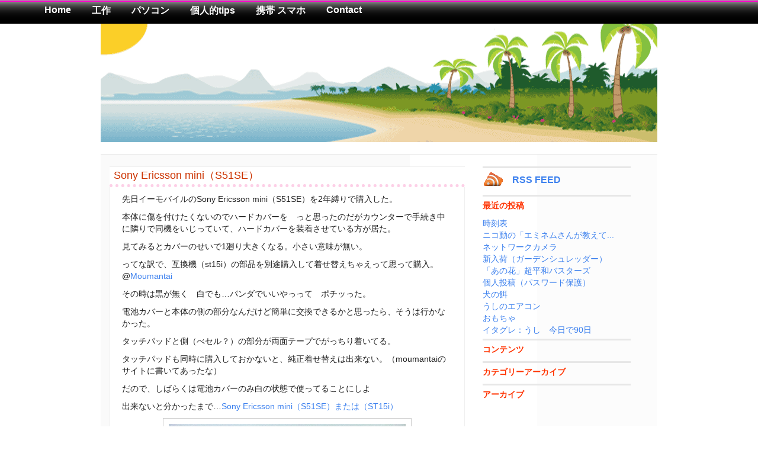

--- FILE ---
content_type: text/html; charset=UTF-8
request_url: https://after21.com/category/akiba/
body_size: 10090
content:
<!DOCTYPE html PUBLIC "-//W3C//DTD XHTML 1.0 Transitional//EN" "http://www.w3.org/TR/xhtml1/DTD/xhtml1-transitional.dtd">
<html xmlns="http://www.w3.org/1999/xhtml">
<head profile="http://gmpg.org/xfn/11">
<meta http-equiv="Content-Type" content="text/html; charset=UTF-8" />
<meta name="google-site-verification" content="NyCD_RCGw_tAzBProMF9dDXBpPcBLq-srLN0g_oi0qE" />
<meta name="distribution" content="global" />
<meta name="robots" content="follow, all" />
<meta name="language" content="en, sv" />

<title>  秋葉原 : after21.com</title>
<meta name="generator" content="WordPress 3.7.41" />
<!-- 編集不可 

<link rel="Shortcut Icon" href="http://after21.com/wp-content/themes/nitrous/images/favicon.ico" type="image/x-icon" />-->
<link rel="alternate" type="application/rss+xml" title="RSS 2.0" href="https://after21.com/feed/" />
<link rel="alternate" type="text/xml" title="RSS .92" href="https://after21.com/feed/rss/" />
<link rel="alternate" type="application/atom+xml" title="Atom 0.3" href="https://after21.com/feed/atom/" />
<link rel="pingback" href="https://after21.com/xmlrpc.php" />
	<link rel='archives' title='2013年12月' href='https://after21.com/date/2013/12/' />
	<link rel='archives' title='2013年6月' href='https://after21.com/date/2013/06/' />
	<link rel='archives' title='2012年8月' href='https://after21.com/date/2012/08/' />
	<link rel='archives' title='2012年7月' href='https://after21.com/date/2012/07/' />
	<link rel='archives' title='2012年5月' href='https://after21.com/date/2012/05/' />
	<link rel='archives' title='2012年4月' href='https://after21.com/date/2012/04/' />
	<link rel='archives' title='2011年12月' href='https://after21.com/date/2011/12/' />
	<link rel='archives' title='2011年11月' href='https://after21.com/date/2011/11/' />
	<link rel='archives' title='2011年10月' href='https://after21.com/date/2011/10/' />
	<link rel='archives' title='2011年1月' href='https://after21.com/date/2011/01/' />
	<link rel='archives' title='2010年11月' href='https://after21.com/date/2010/11/' />
	<link rel='archives' title='2010年5月' href='https://after21.com/date/2010/05/' />
	<link rel='archives' title='2010年4月' href='https://after21.com/date/2010/04/' />
	<link rel='archives' title='2010年3月' href='https://after21.com/date/2010/03/' />
	<link rel='archives' title='2010年2月' href='https://after21.com/date/2010/02/' />
	<link rel='archives' title='2010年1月' href='https://after21.com/date/2010/01/' />
	<link rel='archives' title='2009年12月' href='https://after21.com/date/2009/12/' />
	<link rel='archives' title='2009年5月' href='https://after21.com/date/2009/05/' />
	<link rel='archives' title='2009年2月' href='https://after21.com/date/2009/02/' />
<link rel="alternate" type="application/rss+xml" title="after21.com &raquo; 秋葉原 カテゴリーのフィード" href="https://after21.com/category/akiba/feed/" />
<link rel='stylesheet' id='tweetable-frontend-css'  href='http://after21.com/wp-content/plugins/tweetable/main_css.css?ver=3.7.41' type='text/css' media='all' />
<link rel='stylesheet' id='contact-form-7-css'  href='https://after21.com/wp-content/plugins/contact-form-7/includes/css/styles.css?ver=3.2' type='text/css' media='all' />
<script type='text/javascript' src='https://after21.com/wp-includes/js/jquery/jquery.js?ver=1.10.2'></script>
<script type='text/javascript' src='https://after21.com/wp-includes/js/jquery/jquery-migrate.min.js?ver=1.2.1'></script>
<script type='text/javascript' src='//ajax.googleapis.com/ajax/libs/prototype/1.7.1.0/prototype.js?ver=1.7.1'></script>
<script type='text/javascript' src='//ajax.googleapis.com/ajax/libs/scriptaculous/1.9.0/scriptaculous.js?ver=1.9.0'></script>
<script type='text/javascript' src='//ajax.googleapis.com/ajax/libs/scriptaculous/1.9.0/effects.js?ver=1.9.0'></script>
<link rel="EditURI" type="application/rsd+xml" title="RSD" href="https://after21.com/xmlrpc.php?rsd" />
<link rel="wlwmanifest" type="application/wlwmanifest+xml" href="https://after21.com/wp-includes/wlwmanifest.xml" /> 
<meta name="generator" content="WordPress 3.7.41" />

<!-- Start Of Script Generated By WP-PageNavi 2.20 -->
<link rel="stylesheet" href="http://after21.com/wp-content/plugins/pagenavi/pagenavi-css.css" type="text/css" media="screen" />
<!-- End Of Script Generated By WP-PageNavi 2.20 -->

 		<!-- by Twitter Follow Me Box v1.1 -->
 		<script type="text/javascript">
 			//<![CDATA[
  			jQuery(document).ready(function(){
    			jQuery("body").append("<div id=\"tfmBox\"></div>");
    			jQuery("#tfmBox").css({'position' : 'fixed', 'top' : '300px', 'width' : '30px', 'height' : '119px', 'z-index' : '1000', 'cursor' : 'pointer', 'background' : '#ff00ff url(http://after21.com/wp-content/plugins/twitter-follow-me-box/follow-me.png) no-repeat scroll left top', 'right' : '0'});
    			jQuery("#tfmBox").click(function () { 
			      window.open('http://twitter.com/_koo_/');
    			});
    		});
    		//]]>
  		</script>
		<!-- /by Twitter Follow Me Box -->
 	<script type="text/javascript" src="http://after21.com/wp-content/plugins/wp-dtree-30/dtree.php?witheff=1&amp;eff=blind&amp;effdur=0.2"></script>
<link rel="stylesheet" href="http://after21.com/wp-content/plugins/wp-dtree-30/style.php?fontsize=14&amp;fontf=meiryo%2CVerdana%2C+Geneva%2C+Arial%2C+Helvetica%2C+sans-serif&amp;sfontdecor=underline&amp;mfontcolor=000000&amp;lfontcolor=06c&amp;lfontdecor=underline&amp;hfontcolor=CCCCCC&amp;hfontdecor=underline&amp;rssgfx=http%3A%2F%2Fafter21.com%2Fwp-content%2Fplugins%2Fwp-dtree-30%2Fdtree-img%2Ffeed-icon.png&amp;rssgfxh=http%3A%2F%2Fafter21.com%2Fwp-content%2Fplugins%2Fwp-dtree-30%2Fdtree-img%2Ffeed-icon_h.png" type="text/css" media="screen" /><style type="text/css" media="screen"><!-- @import url( https://after21.com/wp-content/themes/2/style.css ); --></style>

<script type="text/javascript"><!--//--><![CDATA[//><!--
sfHover = function() {
	if (!document.getElementsByTagName) return false;
	var sfEls = document.getElementById("nav").getElementsByTagName("li");

	for (var i=0; i<sfEls.length; i++) {
		sfEls[i].onmouseover=function() {
			this.className+=" sfhover";
		}
		sfEls[i].onmouseout=function() {
			this.className=this.className.replace(new RegExp(" sfhover\\b"), "");
		}
	}
}
if (window.attachEvent) window.attachEvent("onload", sfHover);
//--><!]]></script>

</head>

<body>
<div id="navbar">
	<ul id="nav">
		<li><a href="http://after21.com">Home</a></li>
		<li class="page_item page-item-155 page_item_has_children"><a href="https://after21.com/diy/">工作</a>
<ul class='children'>
	<li class="page_item page-item-70 page_item_has_children"><a href="https://after21.com/diy/coming-soon/">SX3分解</a></li>
</ul>
</li>
<li class="page_item page-item-251 page_item_has_children"><a href="https://after21.com/pc/">パソコン</a>
<ul class='children'>
	<li class="page_item page-item-267 page_item_has_children"><a href="https://after21.com/pc/hdd/">レッツノート R7 HDD換装</a></li>
</ul>
</li>
<li class="page_item page-item-317 page_item_has_children"><a href="https://after21.com/tips/">個人的tips</a>
<ul class='children'>
	<li class="page_item page-item-318"><a href="https://after21.com/tips/usbboot/">USBメモリーからbootしてMemtest86+を走らせる</a></li>
</ul>
</li>
<li class="page_item page-item-420 page_item_has_children"><a href="https://after21.com/mobilephone/">携帯 スマホ</a>
<ul class='children'>
	<li class="page_item page-item-424"><a href="https://after21.com/mobilephone/bunkai/">Sony Ericsson mini（S51SE）または（ST15i）</a></li>
	<li class="page_item page-item-570"><a href="https://after21.com/mobilephone/sakujo/">連絡先一括削除</a></li>
</ul>
</li>
<li class="page_item page-item-182"><a href="https://after21.com/contactus/">Contact</a></li>
		<!--<li><a href="https://after21.com/feed/">RSS</a></li>-->
	</ul>
</div>
<div id="header">

	<div class="headerright">
		<h1><a href="http://after21.com/">after21.com</a><br /></h1>
	</div>

</div>



<div id="wrap">
<div id="content">

	<div id="contentleft">
	
				
<h1 class="post-title"><a href="https://after21.com/akiba/452/" rel="bookmark">Sony Ericsson mini（S51SE）</a></h1>
		<div id="post-452" class="post-452 post type-post status-publish format-standard hentry category-pc category-akiba post">
		

		<div class="entry-content"><p>先日イーモバイルのSony Ericsson mini（S51SE）を2年縛りで購入した。</p>
<p>本体に傷を付けたくないのでハードカバーを　っと思ったのだがカウンターで手続き中に隣りで同機をいじっていて、ハードカバーを装着させている方が居た。</p>
<p>見てみるとカバーのせいで1廻り大きくなる。小さい意味が無い。</p>
<p>ってな訳で、互換機（st15i）の部品を別途購入して着せ替えちゃえって思って購入。@<a onclick="javascript:pageTracker._trackPageview('/outgoing/moumantai.biz/');"  href="http://moumantai.biz/" target="_blank">Moumantai</a></p>
<p>その時は黒が無く　白でも&#8230;パンダでいいやっって　ポチッった。</p>
<p>電池カバーと本体の側の部分なんだけど簡単に交換できるかと思ったら、そうは行かなかった。</p>
<p>タッチパッドと側（べセル？）の部分が両面テープでがっちり着いてる。</p>
<p>タッチパッドも同時に購入しておかないと、純正着せ替えは出来ない。（moumantaiのサイトに書いてあったな）</p>
<p>だので、しばらくは電池カバーのみ白の状態で使ってることにしよ</p>
<p>出来ないと分かったまで&#8230;<a href="http://after21.com/mobilephone/bunkai/">Sony Ericsson mini（S51SE）または（ST15i）</a></p>
<p><img src="http://after21.com/wp-content/uploads/IMG_0319.jpg" title="IMG_0319" width="400" height="298" class="aligncenter size-full wp-image-453" /></p>
</div>

			<div class="postmeta">
				<div class="postmetaleft">
					<p>2011年11月08日 &middot; カテゴリー <a href="https://after21.com/category/pc/" title="パソコン の投稿をすべて表示" rel="category tag">パソコン</a>, <a href="https://after21.com/category/akiba/" title="秋葉原 の投稿をすべて表示" rel="category tag">秋葉原</a></p>
				</div>

			</div>
			
			<div style="clear:both;"></div>
		</div>
		
				
<h1 class="post-title"><a href="https://after21.com/akiba/414/" rel="bookmark">イーモバイルのAndroid端末</a></h1>
		<div id="post-414" class="post-414 post type-post status-publish format-standard hentry category-pc category-akiba post">
		

		<div class="entry-content"><p>以前からイーモバイル（*以降EM）の契約をしており、多分継続が4年くらいになるだろう。<br />
契約当初は、D01HWを使っていて、たまにD01NXと知人と交換してなどして運用していた。<br />
自宅（マンション5F）で1Mbpsの速度で繋がった。この時代としてはかなりうれしい数字だった事は覚えてる。</p>
<p>その次に、Pocket WiFi（D25HW）を2年縛り0円で契約更新、こいつはルーターになってくれて複数台繋げられるのはうれしいが、なんせバッテリーがしょぼい。接続時間4時間となっているが、場所が悪いと2時間ちょっとしかもたない。<br />
電波の状態にもよるが持って4時間なんだろな。<br />
なので、もっぱらパソコンにUSB接続させたままで使うのだが、それじゃ以前のUSB接続タイプといっしょじゃん!!って感じ</p>
<p>次に今回のSony Ericsson mini （S51SE）なんだけど、これは使い勝手が良い。今までは、I Phone、Willcom、Pocket WiFiと3台持ち歩いていて、ネットに繋げるときにI Phoneで間に合う時は、Pocket WiFiの電源入れて、I PhoneをWiFi接続ってな感じでメンド臭いし時間も掛かることをやってました。<br />
 どうしてか？って、I Phoneを2段定額にして、通信料はいつも最低料金を維持するためです。<br />
Sony Ericsson mini だったら、I Phoneイラネッ(゜Д゜=)ノ⌒゜<br />
確かにI Phoneは大きいから見やすいけど、大きすぎだ。1台なら良いけど3台端末持つとどうしても小さい物を欲しくなる。<br />
なので、今I Phoneをどうするか検討中<br />
いっそ、Xperia mini（ST-15i）（輸入スマホで概観いっしょ）にソフバンのSIM突っ込んで、同じの2台ってのも良いかもね！バッテリーの使いまわしや操作方法もいっしょだし、検討中。</p>
<p><img src="http://after21.com/wp-content/uploads/IMG_0307.jpg" alt="" title="IMG_0307" width="400" height="299" class="aligncenter size-full wp-image-415" /></p>
<p><img src="http://after21.com/wp-content/uploads/IMG_0308.jpg" alt="" title="IMG_0308" width="400" height="299" class="aligncenter size-full wp-image-416" /></p>
<p><img src="http://after21.com/wp-content/uploads/IMG_0309.jpg" alt="" title="IMG_0309" width="400" height="299" class="aligncenter size-full wp-image-417" /></p>
</div>

			<div class="postmeta">
				<div class="postmetaleft">
					<p>2011年11月04日 &middot; カテゴリー <a href="https://after21.com/category/pc/" title="パソコン の投稿をすべて表示" rel="category tag">パソコン</a>, <a href="https://after21.com/category/akiba/" title="秋葉原 の投稿をすべて表示" rel="category tag">秋葉原</a></p>
				</div>

			</div>
			
			<div style="clear:both;"></div>
		</div>
		
				
<h1 class="post-title"><a href="https://after21.com/akiba/407/" rel="bookmark">電力量メーター</a></h1>
		<div id="post-407" class="post-407 post type-post status-publish format-standard hentry category-akiba post">
		

		<div class="entry-content"><p>省電力やエコが騒がれている昨今、自分と言えば何か貢献しているのか？</p>
<p>と考えても、何もしていないに等しい。しいて言えば近距離の移動で以前は車だったところに自転車で出かけるくらいだろうか？Co2の削減には貢献しているように見えるがその分の消耗体力の補完で「ちゃら」っぽいように思う。</p>
<p>電脳的に省電力？何もせずに監視　制御してくれて省電力ってのが理想。夜の玄関の照明とか人感センサーで光らせるとかそんなたぐいの物を有用に使おうと心がけることにした。</p>
<p>そこで、いったい自宅ではどれくらい電力を使っているのか測定しようと思ったのだがクランプメーターで度々測ってるのもバカみたい。ずっと監視してくれる仕組みは作れないかと思い良い物が無いか検索したら、FA系の込み入った装置では可能なのはすぐに分かった。でもそんなに大掛かりにもしたくない。</p>
<p>パソコンで電力量を監視できる家庭でも可能な装置があるではないか。</p>
<p>2、3候補があったのだが、<a onclick="javascript:pageTracker._trackPageview('/outgoing/thyjp.com/setsuden/Elekimeter.html');"  href="http://thyjp.com/setsuden/Elekimeter.html" target="_self">ErekiMeter</a>ってのが良かった。</p>
<p>測定結果をWebで公開、ブラウザで閲覧ってなんて電脳なんだ。!!</p>
<p>自分が入手したのは家庭、小規模オフィス向け。</p>
<p>測定する端末（クランプメーター）を無線で拡張し、どんどんと増やせる仕組みも扱っている。</p>
<p>本業はそっちの方でオフィスや工場など「電力量、ん％削減」っとかの監視、管理に使ってそう。</p>
<p>このブログに設置してみた。<a href="http://after21.com" target="_blank">home</a>の上のところに現在自宅の電力量の数値、ページ最下部に2日間と14日間のグラフを表示してます。</p>
</div>

			<div class="postmeta">
				<div class="postmetaleft">
					<p>2011年10月14日 &middot; カテゴリー <a href="https://after21.com/category/akiba/" title="秋葉原 の投稿をすべて表示" rel="category tag">秋葉原</a></p>
				</div>

			</div>
			
			<div style="clear:both;"></div>
		</div>
		
				<p><a href="https://after21.com/category/akiba/page/2/" >次のページ &rarr;</a></p>
	
	</div>
		
	<!-- サイドバー 開始 -->

<div id="sidebar">

	<h2 class="feed"><a href="https://after21.com/feed/">RSS Feed</a></h2>
<br style="clear:both;">
<h2>最近の投稿</h2>
<ul>
<li><a href="https://after21.com/memo/725/" id="post-725">時刻表</a></li>
<li><a href="https://after21.com/video/706/" id="post-706">ニコ動の「エミネムさんが教えて...</a></li>
<li><a href="https://after21.com/pc/695/" id="post-695">ネットワークカメラ</a></li>
<li><a href="https://after21.com/dairy/688/" id="post-688">新入荷（ガーデンシュレッダー）</a></li>
<li><a href="https://after21.com/dairy/683/" id="post-683">「あの花」超平和バスターズ</a></li>
<li><a href="https://after21.com/dairy/672/" id="post-672">個人投稿（パスワード保護）</a></li>
<li><a href="https://after21.com/dog/668/" id="post-668">犬の餌</a></li>
<li><a href="https://after21.com/dog/663/" id="post-663">うしのエアコン</a></li>
<li><a href="https://after21.com/dog/657/" id="post-657">おもちゃ</a></li>
<li><a href="https://after21.com/dog/650/" id="post-650">イタグレ：うし　今日で90日</a></li>
</ul>

	<ul id="l_sidebarwidgeted">
	<li id="wp-dtree-pages" class="widget widget_wp_dtree_get_pages"><h2 class="widgettitle">コンテンツ</h2>
<span>
<!-- WP-dTree 3.5, pge tree: 1425 chars. -->
<span id="dtreepgewrapper">
<script type="text/javascript">
<!--
var p = new wp_dTree('p', 'http://after21.com/','16');
p.config.useLines=1;
p.config.useIcons=1;
p.config.closeSameLevel=0;
p.config.folderLinks=0;
p.config.useSelection=0;
p.a(40000,-1,'コンテンツ');
p.a(40070,40155,'SX3分解','diy/coming-soon/');
p.a(40108,40070,'ケーブル編','diy/coming-soon/cable/');
p.a(40155,40000,'工作','diy/');
p.a(40251,40000,'パソコン','pc/');
p.a(40257,40267,'準備','pc/hdd/hdd1/');
p.a(40267,40251,'レッツノート R7 HDD換装','pc/hdd/');
p.a(40317,40000,'個人的tips','tips/');
p.a(40318,40317,'USBメモリーからbootしてMemtest86+を走らせる','tips/usbboot/');
p.a(40424,40420,'Sony Ericsson mini（S51SE）または（ST15i）','mobilephone/bunkai/');
p.a(40135,40070,'コラムカバー','diy/coming-soon/column/');
p.a(40280,40267,'分解：本体裏面','pc/hdd/hdd2/');
p.a(40157,40070,'主軸モーター','diy/coming-soon/motor/');
p.a(40291,40267,'分解：本体表面','pc/hdd/hdd3/');
p.a(40570,40420,'連絡先一括削除','mobilephone/sakujo/');
p.a(40145,40070,'主軸','diy/coming-soon/mainaxis/');
p.a(40420,40000,'携帯 スマホ','mobilephone/');
p.a(40166,40070,'X,Yテーブル','diy/coming-soon/table/');
p.a(40182,40000,'Contact','contactus/');
p.a(40304,40267,'分解：軽量化','pc/hdd/%e5%88%86%e8%a7%a3%ef%bc%9a%e8%bb%bd%e9%87%8f%e5%8c%96/');
document.write(p);
//-->
</script>
</span>
</span></li>
<li id="wp-dtree-categories" class="widget widget_wp_dtree_get_categories"><h2 class="widgettitle">カテゴリーアーカイブ</h2>
<span>
<!-- WP-dTree 3.5, cat tree: 6229 chars. -->
<span id="dtreecatwrapper">
<script type="text/javascript">
<!--
var c = new wp_dTree('c', 'http://after21.com/','16');
c.config.useLines=1;
c.config.useIcons=1;
c.config.closeSameLevel=0;
c.config.folderLinks=1;
c.config.useSelection=0;
c.a(20000,-1,'カテゴリーアーカイブ');
c.a(20006,20000,'CNC','category/cnc/','','2');
c.a(20007,20000,'車','category/car/','','3');
c.a(20008,20000,'仕事','category/work/','','5');
c.a(20009,20007,'エブリィ','category/car/every/','','3');
c.a(20011,20000,'秋葉原','category/akiba/','','9');
c.a(20012,20000,'見てみて','category/top/','','6');
c.a(20013,20000,'ただの日記','category/dairy/','','21');
c.a(20014,20000,'勝手に動画','category/video/','','6');
c.a(20017,20000,'あれを作ってみた','category/thatmade/','','8');
c.a(20018,20000,'食','category/eat/','','6');
c.a(20025,20000,'パソコン','category/pc/','','4');
c.a(20026,20000,'windows tips','category/windows-tips/','','1');
c.a(20027,20000,'Wordpress tips','category/wordpress-tips/','','1');
c.a(20028,20000,'犬','category/dog/','','11');
c.a(20029,20000,'android','category/android/','','1');
c.a(20030,20000,'私的覚書','category/memo/','','1');
c.a(30725,20030,'時刻表','memo/725/');
c.a(30706,20014,'ニコ動の「エミネムさんが教えてくれるシリーズ」八景島','video/706/');
c.a(30695,20025,'ネットワークカメラ','pc/695/');
c.a(30695,20028,'ネットワークカメラ','pc/695/');
c.a(30688,20013,'新入荷（ガーデンシュレッダー）','dairy/688/');
c.a(30688,20028,'新入荷（ガーデンシュレッダー）','dairy/688/');
c.a(30683,20013,'「あの花」超平和バスターズ','dairy/683/');
c.a(30672,20013,'個人投稿（パスワード保護）','dairy/672/');
c.a(30668,20028,'犬の餌','dog/668/');
c.a(30663,20028,'うしのエアコン','dog/663/');
c.a(30663,20029,'うしのエアコン','dog/663/');
c.a(30657,20028,'おもちゃ','dog/657/');
c.a(30650,20028,'イタグレ：うし　今日で90日','dog/650/');
c.a(30646,20013,'今年の初物','dairy/646/');
c.a(30643,20013,'隣地の草刈後','dairy/643/');
c.a(30643,20028,'隣地の草刈後','dairy/643/');
c.a(30638,20028,'悪戯','dog/638/');
c.a(30630,20028,'うしの由来','dog/630/');
c.a(30617,20013,'ジャングルの隣地。その後','dairy/617/');
c.a(30619,20013,'隣地からの越境と対応','dairy/619/');
c.a(30612,20013,'写真見たついでに','dairy/612/');
c.a(30607,20017,'レーザー加工機','thatmade/607/');
c.a(30601,20017,'横浜に原鉄道模型博物館','thatmade/601/');
c.a(30591,20018,'半額？','eat/591/');
c.a(30588,20028,'うしのトイレの癖','dog/588/');
c.a(30581,20028,'家族が増えました。','dog/581/');
c.a(30567,20027,'ブログのレイアウト','wordpress-tips/567/');
c.a(30561,20013,'Iphoneやめよう','dairy/561/');
c.a(30552,20013,'ストラップフォン（フリスクフォン？）','dairy/552/');
c.a(30509,20013,'softbankの請求内容の覚書','0/509/');
c.a(30496,20013,'大阪出張！！','dairy/496/');
c.a(30488,20018,'スライム肉まん','eat/488/');
c.a(30480,20013,'個人で不動産売買','dairy/480/');
c.a(30468,20018,'横浜東急ハンズのそば、中華食べ放題','eat/468/');
c.a(30463,20013,'カフェアート','dairy/463/');
c.a(30463,20018,'カフェアート','dairy/463/');
c.a(30458,20012,'ヽ(;´Д｀)ノ笑った。','top/458/');
c.a(30458,20014,'ヽ(;´Д｀)ノ笑った。','top/458/');
c.a(30452,20011,'Sony Ericsson mini（S51SE）','akiba/452/');
c.a(30452,20025,'Sony Ericsson mini（S51SE）','akiba/452/');
c.a(30414,20011,'イーモバイルのAndroid端末','akiba/414/');
c.a(30414,20025,'イーモバイルのAndroid端末','akiba/414/');
c.a(30407,20011,'電力量メーター','akiba/407/');
c.a(30400,20026,'Win Xp　マウスオーバーでウィンドウをアクティブ','windows-tips/400/');
c.a(30392,20017,'磁性流体を作ってみた。_2','thatmade/392/');
c.a(30385,20014,'CNC動画_2','video/385/');
c.a(30378,20014,'CNC動画_1','video/378/');
c.a(30372,20012,'写真を整理していたら','top/372/');
c.a(30368,20012,'ラボでのスイーツ','top/368/');
c.a(30368,20013,'ラボでのスイーツ','top/368/');
c.a(30363,20025,'変態な液晶　 IBM T221','pc/363/');
c.a(30352,20017,'磁性流体もどきを作ってみる','thatmade/352/');
c.a(30349,20013,'blogなぅ','dairy/349/');
c.a(30313,20013,'ドトールの紙袋','dairy/313/');
c.a(30247,20018,'お願い！ランキング','eat/247/');
c.a(30241,20008,'最近のLED','work/241/');
c.a(30241,20011,'最近のLED','work/241/');
c.a(30241,20013,'最近のLED','work/241/');
c.a(30231,20012,'ネズミーマウス','top/231/');
c.a(30227,20012,'さくら満開','top/227/');
c.a(30223,20014,'痛車サミット2010inFSW','video/223/');
c.a(30218,20011,'超音波発振子','akiba/218/');
c.a(30212,20011,'デスソース：Death Sauce　2','akiba/212/');
c.a(30212,20018,'デスソース：Death Sauce　2','akiba/212/');
c.a(30208,20017,'****のあれを作ってみた3','thatmade/208/');
c.a(30205,20017,'****のあれを作ってみた2','thatmade/205/');
c.a(30203,20017,'****のあれを作ってみた1','thatmade/203/');
c.a(30194,20014,'京急 ドレミファインバータ','video/194/');
c.a(30185,20017,'注型成型@人間','thatmade/185/');
c.a(30171,20013,'平成22年2月22日22時22分','dairy/171/');
c.a(30102,20008,'大盤振る舞い：おまけ','work/102/');
c.a(30072,20012,'揚げた餃子の皮？','top/72/');
c.a(30060,20006,'CNC　動画','cnc/60/');
c.a(30044,20006,'CNCフライス　SX3','cnc/44/');
c.a(30015,20013,'テスト','dairy/15/');
c.a(30098,20008,'大判振る舞い','work/98/');
c.a(30083,20008,'ラジオチャリティーミュージックソン','work/83/');
c.a(30039,20011,'懐中電灯','akiba/39/');
c.a(30093,20008,'デスソース：Death Sauce','work/93/');
c.a(30093,20011,'デスソース：Death Sauce','work/93/');
c.a(30090,20011,'秋月電子のLED','akiba/90/');
c.a(30034,20009,'プラグ','car/every/34/');
c.a(30025,20009,'汚い天井','car/every/25/');
c.a(30020,20009,'エブリィ','car/every/20/');
c.a(30106,20013,'初日','dairy/106/');
document.write(c);
//-->
</script>
</span>
</span></li>
<li id="wp-dtree-archives" class="widget widget_wp_dtree_get_archives"><h2 class="widgettitle">アーカイブ</h2>
<span>
<!-- WP-dTree 3.5, arc tree: 5241 chars. -->
<span id="dtreearcwrapper">
<script type="text/javascript">
<!--
var a = new wp_dTree('a', 'http://after21.com/','16');
a.config.useLines=1;
a.config.useIcons=1;
a.config.closeSameLevel=0;
a.config.folderLinks=0;
a.config.useSelection=0;
a.a(0,-1,'アーカイブ');
a.a(1,0,'12月 2013','date/2013/12/','','1');
a.a(10002,1,'時刻表','memo/725/');
a.a(3,0,'6月 2013','date/2013/06/','','1');
a.a(10004,3,'ニコ動の「エミネムさんが教えてくれるシリーズ」八景島','video/706/');
a.a(5,0,'8月 2012','date/2012/08/','','5');
a.a(10006,5,'ネットワークカメラ','pc/695/');
a.a(10007,5,'新入荷（ガーデンシュレッダー）','dairy/688/');
a.a(10008,5,'「あの花」超平和バスターズ','dairy/683/');
a.a(10009,5,'個人投稿（パスワード保護）','dairy/672/');
a.a(10010,5,'犬の餌','dog/668/');
a.a(11,0,'7月 2012','date/2012/07/','','15');
a.a(10012,11,'うしのエアコン','dog/663/');
a.a(10013,11,'おもちゃ','dog/657/');
a.a(10014,11,'イタグレ：うし　今日で90日','dog/650/');
a.a(10015,11,'今年の初物','dairy/646/');
a.a(10016,11,'隣地の草刈後','dairy/643/');
a.a(10017,11,'悪戯','dog/638/');
a.a(10018,11,'うしの由来','dog/630/');
a.a(10019,11,'ジャングルの隣地。その後','dairy/617/');
a.a(10020,11,'隣地からの越境と対応','dairy/619/');
a.a(10021,11,'写真見たついでに','dairy/612/');
a.a(10022,11,'レーザー加工機','thatmade/607/');
a.a(10023,11,'横浜に原鉄道模型博物館','thatmade/601/');
a.a(10024,11,'半額？','eat/591/');
a.a(10025,11,'うしのトイレの癖','dog/588/');
a.a(10026,11,'家族が増えました。','dog/581/');
a.a(27,0,'5月 2012','date/2012/05/','','2');
a.a(10028,27,'ブログのレイアウト','wordpress-tips/567/');
a.a(10029,27,'Iphoneやめよう','dairy/561/');
a.a(30,0,'4月 2012','date/2012/04/','','1');
a.a(10031,30,'ストラップフォン（フリスクフォン？）','dairy/552/');
a.a(32,0,'12月 2011','date/2011/12/','','4');
a.a(10033,32,'個人画像整理','0/546/');
a.a(10034,32,'softbankの請求内容の覚書','0/509/');
a.a(10035,32,'大阪出張！！','dairy/496/');
a.a(10036,32,'スライム肉まん','eat/488/');
a.a(37,0,'11月 2011','date/2011/11/','','6');
a.a(10038,37,'個人で不動産売買','dairy/480/');
a.a(10039,37,'横浜東急ハンズのそば、中華食べ放題','eat/468/');
a.a(10040,37,'カフェアート','dairy/463/');
a.a(10041,37,'ヽ(;´Д｀)ノ笑った。','top/458/');
a.a(10042,37,'Sony Ericsson mini（S51SE）','akiba/452/');
a.a(10043,37,'イーモバイルのAndroid端末','akiba/414/');
a.a(44,0,'10月 2011','date/2011/10/','','1');
a.a(10045,44,'電力量メーター','akiba/407/');
a.a(46,0,'1月 2011','date/2011/01/','','1');
a.a(10047,46,'Win Xp　マウスオーバーでウィンドウをアクティブ','windows-tips/400/');
a.a(48,0,'11月 2010','date/2010/11/','','9');
a.a(10049,48,'磁性流体を作ってみた。_2','thatmade/392/');
a.a(10050,48,'CNC動画_2','video/385/');
a.a(10051,48,'CNC動画_1','video/378/');
a.a(10052,48,'写真を整理していたら','top/372/');
a.a(10053,48,'ラボでのスイーツ','top/368/');
a.a(10054,48,'変態な液晶　 IBM T221','pc/363/');
a.a(10055,48,'磁性流体もどきを作ってみる','thatmade/352/');
a.a(10056,48,'blogなぅ','dairy/349/');
a.a(10057,48,'ドトールの紙袋','dairy/313/');
a.a(58,0,'5月 2010','date/2010/05/','','1');
a.a(10059,58,'お願い！ランキング','eat/247/');
a.a(60,0,'4月 2010','date/2010/04/','','4');
a.a(10061,60,'最近のLED','work/241/');
a.a(10062,60,'ネズミーマウス','top/231/');
a.a(10063,60,'さくら満開','top/227/');
a.a(10064,60,'痛車サミット2010inFSW','video/223/');
a.a(65,0,'3月 2010','date/2010/03/','','7');
a.a(10066,65,'超音波発振子','akiba/218/');
a.a(10067,65,'デスソース：Death Sauce　2','akiba/212/');
a.a(10068,65,'****のあれを作ってみた3','thatmade/208/');
a.a(10069,65,'****のあれを作ってみた2','thatmade/205/');
a.a(10070,65,'****のあれを作ってみた1','thatmade/203/');
a.a(10071,65,'京急 ドレミファインバータ','video/194/');
a.a(10072,65,'注型成型@人間','thatmade/185/');
a.a(73,0,'2月 2010','date/2010/02/','','7');
a.a(10074,73,'平成22年2月22日22時22分','dairy/171/');
a.a(10075,73,'大盤振る舞い：おまけ','work/102/');
a.a(10076,73,'揚げた餃子の皮？','top/72/');
a.a(10077,73,'CNC　動画','cnc/60/');
a.a(10078,73,'CNCフライス　SX3','cnc/44/');
a.a(10079,73,'テスト','dairy/15/');
a.a(10080,73,'大判振る舞い','work/98/');
a.a(81,0,'1月 2010','date/2010/01/','','3');
a.a(10082,81,'ラジオチャリティーミュージックソン','work/83/');
a.a(10083,81,'懐中電灯','akiba/39/');
a.a(10084,81,'デスソース：Death Sauce','work/93/');
a.a(85,0,'12月 2009','date/2009/12/','','1');
a.a(10086,85,'秋月電子のLED','akiba/90/');
a.a(87,0,'5月 2009','date/2009/05/','','3');
a.a(10088,87,'プラグ','car/every/34/');
a.a(10089,87,'汚い天井','car/every/25/');
a.a(10090,87,'エブリィ','car/every/20/');
a.a(91,0,'2月 2009','date/2009/02/','','1');
a.a(10092,91,'初日','dairy/106/');
document.write(a);
//-->
</script>
</span>
</span></li>
	</ul>
	
</div>

<!-- サイドバー 終了 --></div>

<!-- メインカラム 終了 -->

<!-- フッター開始 -->
<div style="clear:both;"></div>
</div>
<!--<IFRAME src="http://after21.ddo.jp" name="ereki_meter" width="960" height="300" frameborder="0" scrolling="AUTO">
</IFRAME>-->
<div id="footer">
<p>Copyright © 2010 after21.com ALL Rights Reserved. <br/>
This page Request 22 queries. 0.120 seconds.</p>


<!-- tracker added by Ultimate Google Analytics plugin v1.6.0: http://www.oratransplant.nl/uga -->
<script type="text/javascript">
var gaJsHost = (("https:" == document.location.protocol) ? "https://ssl." : "http://www.");
document.write(unescape("%3Cscript src='" + gaJsHost + "google-analytics.com/ga.js' type='text/javascript'%3E%3C/script%3E"));
</script>
<script type="text/javascript">
var pageTracker = _gat._getTracker("UA-15104272-1");
pageTracker._initData();
pageTracker._trackPageview();
</script>
<script type='text/javascript' src='https://after21.com/wp-content/plugins/contact-form-7/includes/js/jquery.form.js?ver=3.09'></script>
<script type='text/javascript'>
/* <![CDATA[ */
var _wpcf7 = {"loaderUrl":"https:\/\/after21.com\/wp-content\/plugins\/contact-form-7\/images\/ajax-loader.gif","sending":"\u9001\u4fe1\u4e2d ..."};
/* ]]> */
</script>
<script type='text/javascript' src='https://after21.com/wp-content/plugins/contact-form-7/includes/js/scripts.js?ver=3.2'></script>
</body>
</html>

--- FILE ---
content_type: text/css
request_url: https://after21.com/wp-content/themes/2/style.css
body_size: 2991
content:
/* 
	Theme Name: Nitrous
	Theme URL: http://www.wpthemejp.com/
	Description: Nitrous はサイドバーウィジェットをサポートした、モダンなデザインの2カラムテーマです。
	Author: Brian Gardner
	Author URI: http://www.briangardner.com
	Version: 1.0
		
	CSS、XHTML、デザインはGPLライセンスとしてリリースしています。
	http://www.opensource.org/licenses/gpl-license.php
*/
h1 {
padding: 10px 0;
margin:0px;
}

body {
	background: #ffffff none repeat scroll 0 0;
	color: #202020;
	font-size: 14px;
	font-family: meiryo,Arial, Helvetica, Sans-Serif;
	margin: 0px auto 0px;
	padding: 0px;
	}

#wrap {
border-bottom:1px solid #e7e7e7;
border-top:1px solid #e7e7e7;
	width: 940px;
	margin: 0px auto 0px;
	padding: 0px;
        background:transparent url(images/wrap-bg.gif) repeat-y scroll center top;
	}
	
/************************************************
*	Hyperlinks									*
************************************************/

a, a:visited {
	color: #3d81ee;
	text-decoration: none;
	}
	
a:hover {
	text-decoration: underline;
	}
	
/************************************************
*	Header  									*
************************************************/

#header {
background: #ffffff url(images/header.gif) no-repeat;
	width: 940px;
	height: 220px;
	margin: 0px auto 0px;
	padding: 0px;
	overflow: hidden;
	}

#header a, #header a:visited {
display: none;
	font-family: Arial, Helvetica, Sans-Serif;
	font-size: 45pt;
	color: #C0C0C0;
	text-decoration: none;
	font-weight: normal;
	padding: 0px;
	margin: 0px;
	}

#header a:hover {
	color: #2D5F6F;
	text-decoration: none;
	}
	
.headerright {
	margin: 0px;
	padding: 70px 0px 0px 670px;
	color: #222222;
	}
	
/************************************************
*	Navbar  									*
************************************************/

#navbar {
	background: #FFFFFF url(images/navbar.gif);
/*	width: 960px;*/
	height: 40px;
	margin: 0px auto 0px;
	padding-left: 50px;
	overflow: hidden;
font-size: 16px;
	}
	
#nav {
	margin: 0px 0px 0px 15px;
	padding: 0px;
	list-style: none;
	}
	
#nav ul {
	margin: 0px;
	padding: 0px;
	list-style: none;
	}

#nav a {
	color: #FFFFFF;
	display: block;
    font-weight: bold;
    margin: 0px 15px 0px 0px;
	padding: 8px 10px 8px 10px;
	text-decoration: none;
	}
	
#nav a:hover {
	background: #222222;
	color: #FFFFFF;
	display: block;
	text-decoration: none;
    margin: 0px 15px 0px 0px;
	padding: 8px 10px 8px 10px;
	}

#nav li {
	float: left;
	margin: 0px;
	padding: 0px;

	}
	
#nav li li {
	float: left;
	margin: 0px;
	padding: 0px;
	width: 140px;
	}
	
#nav li li a, #nav li li a:link, #nav li li a:visited {
	background: #000000;
	color: #FFFFFF;
	width: 140px;
	float: none;
	margin: 0px;
	padding: 8px 10px 8px 10px;
	border-left: 1px solid #C0C0C0;
	border-right: 1px solid #C0C0C0;
	border-bottom: 1px solid #C0C0C0;
	text-decoration: none;
	}
	
#nav li li a:hover, #nav li li a:active {
	background: #222222;
	color: #FFFFFF;
	padding: 8px 10px 8px 10px;
	}

#nav li ul {
	position: absolute;
	width: 10em;
	left: -999em;
	}

#nav li:hover ul {
	left: auto;
	display: block;
	}
	
#nav li:hover ul, #nav li.sfhover ul {
	left: auto;
	}
.children {
font-size: 10px;
}
	
/************************************************
*	Content 					     		    * 
************************************************/

#content {
	width: 940px;
	margin: 0px auto 0px;
	padding: 20px 0px 0px 0px;
	}
#contentleft img {
border:1px solid #8B8B8B;
height:auto;
margin:0 0 5px 0;
padding:9px;
}
.post {
background: #ffffff;
border-bottom:1px solid #f0f0f0;
border-right:1px solid #f0f0f0;
border-left:1px solid #f0f0f0;
margin-bottom:10px;
padding:10px 20px;
}
.post-title {
background: #ffffff;
/*background-image:url(images/bgcode.gif);
border-left:1px solid #AEBCD6;
border-right:1px solid #AEBCD6;*/
border-top:1px solid #f0f0f0;
/*border-left:5px solid #00ff33;
border-right:5px solid #00ff33;*/
border-bottom:5px dotted #fdd0e7;
font-size:18px;
line-height:140%;
margin:0;
padding:1px 1px 1px 5px;
voice-family:inherit;
}
#content p {
	padding: 0px 0px 10px 0px;
	margin: 0px;
	line-height: 20px;
	}
#contentleft hr {
height: 1px;
border: none;
border-top: 1px #000000 dashed;
padding: 10px 0 10px 0;
margin: 0;
}
	
#contentleft h1 {

	color: #cc3300;
	font-size: 18px;
	font-family: meiryo, Arial, Tahoma, Verdana;
	font-weight: normal;
	margin: 0px 0px 0px 0px;
	padding: 2px 0px 2px 7px;
	}
	
#contentleft h1 a ,a:visited {
	color: #cc3300;
	text-decoration: none;
	}
#contentleft h1 a:hover {
	color: #3d81ee;
	text-decoration: underline;
	}

#contentleft h2 {
	color: #006600;
	font-size: 16px;
	font-family: meiryo, Arial, Tahoma, Verdana;
	font-weight: normal;
	margin: 0px 0px 0px 0px;
	padding: 2px 0px 2px 7px;
	}
	
#contentleft h2 a ,a:visited {
	color: #006600;
	text-decoration: none;
	}
#contentleft h2 a:hover {
	color: #3d81ee;
	text-decoration: underline;
	}
#contentleft h3 {
	color: #0066cc;
	font-size: 14px;
	font-family: meiryo, Arial, Tahoma, Verdana;
	font-weight: normal;
	margin: 0px 0px 0px 0px;
	padding: 5px 0px 5px 0px;
	}
#contentleft h3 a, a:visited {
	color: #0066cc;
	text-decoration: none;
	}
	
#contentleft h3 a:hover {
	text-decoration: underline;
	}
	
#contentleft p img{
	}
	
#content img.wp-smiley {
	float: none;
	border: none;
	padding: 0px;
	margin: 0px;
	}

#content img.wp-wink {
	float: none;
	border: none;
	padding: 0px;
	margin: 0px;
	}
	
#contentleft {
	float: left;
	width: 600px;
	margin: 0px 0px 0px 0px;
	padding: 0px 20px 20px 15px;
	}
	
#contentleft ol {
	margin: 0px 0px 0px 20px;
	padding: 0px 0px 10px 0px;
	}
	
#contentleft ol li {
	margin: 0px 0px 0px 20px;
	padding: 0px 0px 5px 0px;
	}
	
#contentleft ul {
	list-style-type: square;
	margin: 0px 0px 0px 20px;
	padding: 0px 0px 10px 0px;
	}
	
#contentleft ul li {
	list-style-type: square;
	margin: 0px 0px 0px 20px;
	padding: 0px 0px 5px 0px;
	}
	
.postmeta {
	width: 475px;
	padding: 2px 0px 0px 0px;
	margin: 0px 0px 0px 0px;
	border-top: 1px dotted #999999;
	}
	
.postmetaleft {
	float: left;
	width: 355px;
	padding: 0px;
	margin: 0px 0px 10px 0px;
	display: inline;
	}
	
.postmetaright {
	float: right;
	width: 120px;
	text-align: right;
	padding: 0px;
	margin: 0px 0px 10px 0px;
	display: inline;
	}
	
blockquote{
	margin: 0px 25px 15px 25px;
	padding: 10px 25px 10px 10px;
	background: #E8E8E8;
	border-top: 2px solid #000000;
	border-bottom: 1px solid #000000;
	}
	
#content blockquote p{
	margin: 0px 0px 10px 0px;
	padding: 10px 0px 0px 0px;
	}
	
/************************************************
*	Sidebar 		    			     	    * 
************************************************/


#sidebar {
	float: left;
	width: 250px;
	margin: 0px 0px 0px 0px;
	padding: 0px 0px 20px 10px;
	line-height: 20px;
	}

	
#sidebar h2 {
border-top:3px solid #E7E7E7;
	color: #FF3300;
	font-size: 14px;
	font-family: meiryo, Arial, Tahoma, Verdana;
	font-weight: bold;
	text-transform: uppercase;
	margin: 5px 0px;
	padding: 5px 0px;
	}
	
#sidebar ul {
list-style-type:none;
	margin: 0px 0px 0px 0px;
	padding: 0px 0px 0px 0px;
	}
		
#sidebar p {
	padding: 0px 0px 0px 0px;
	margin: 0px;
	line-height: 20px;
	}
#sidebar li li a:hover, #sidebar li li a:active, #sidebar li li a {
	color: #0066cc;
	/**padding: 8px 10px 8px 10px;**/
	}
#sidebar .feed {
background-image:url(images/rss.gif);
background-repeat:no-repeat;
float:left;
height:20px;
padding:10px 0 0 50px;
width:200px;
font-size: 16px;
margin-top: 0px;
margin-bottom: 10px;
}		

/************************************************
*	Sidebar2		    			     	    * 
************************************************/
	
#sidebar2 {
font-size: 14px;
	float: right;
	width: 200px;
	margin: 0px 0px 0px 0px;
	padding: 0px 0px 20px 0px;
	line-height: 20px;
	}
	
#sidebar2 h2 {
border-top:3px solid #fdd0e7;
	color: #FF3300;
	font-size: 14px;
	font-family: meiryo, Arial, Tahoma, Verdana;
	font-weight: bold;
	text-transform: uppercase;
	margin: 5px 0px;
	padding: 3px 0px;
	}
	
#sidebar2 ul {
list-style-type:none;
clear:both;
	margin: 0px 0px 0px 0px;
	padding: 0px 0px 0px 0px;
	}
		
#sidebar2 p {
	padding: 0px 0px 0px 0px;
	margin: 0px;
	line-height: 20px;
	}
#sidebar2 li li a:hover, #sidebar li li a:active, #sidebar li li a {
	color: #0066cc;
	/**padding: 8px 10px 8px 10px;**/
	}
	
/************************************************
*	Widgets 									*
************************************************/

.textwidget {
	margin: 0px 0px 20px 0px;
	padding: 0px 0px 0px 0px;
	}

#recent-posts ul {
	list-style-type: none;
	margin: 0px 0px 20px 0px;
	padding: 0px 0px 0px 0px;
	}

#recent-posts ul li {
	background: #FFFFFF url(images/icon_recent.gif) no-repeat top left;
	padding: 0px 0px 0px 18px;
	margin: 0px 0px 0px 0px;
	}
	
#recent-comments ul {
	list-style-type: none;
	margin: 0px 0px 20px 0px;
	padding: 0px 0px 0px 0px;
	}

#recent-comments ul li {
	background: #FFFFFF url(images/icon_comments.gif) no-repeat top left;
	padding: 0px 0px 0px 18px;
	margin: 0px 0px 0px 0px;
	}
	
#categories-1 ul {
	list-style-type: none;
	margin: 0px 0px 20px 0px;
	padding: 0px 0px 0px 0px;
	}
	
#categories-1 ul ul {
	list-style-type: none;
	margin: 0px 0px 0px 0px;
	padding: 0px 0px 0px 0px;
	}

#categories-1 ul li {
	background: #FFFFFF url(images/icon_categories.gif) no-repeat top left;
	padding: 0px 0px 0px 18px;
	margin: 0px 0px 0px 0px;
	}
	
#archives ul {
	list-style-type: none;
	margin: 0px 0px 20px 0px;
	padding: 0x 0px 0px 0px;
	}

#archives ul li {
	background: #FFFFFF url(images/icon_archives.gif) no-repeat top left;
	padding: 0px 0px 0px 18px;
	margin: 0px 0px 0px 0px;
	}
	
#pages ul {
	list-style-type: none;
	margin: 0px 0px 20px 0px;
	padding: 0px 0px 0px 0px;
	}
	
#pages ul ul {
	list-style-type: none;
	margin: 0px 0px 20px 0px;
	padding: 0px 0px 0px 0px;
	}

#pages ul li {
	background: #FFFFFF url(images/icon_meta.gif) no-repeat top left;
	padding: 0px 0px 0px 18px;
	margin: 0px 0px 0px 0px;
	}
	
#links ul {
	list-style-type: none;
	margin: 0px 0px 20px 0px;
	padding: 0px 0px 0px 0px;
	}
	
#links ul ul {
	list-style-type: none;
	margin: 0px 0px 20px 0px;
	padding: 0px 0px 0px 0px;
	}

#links ul li {
	background: #FFFFFF url(images/icon_links.gif) no-repeat top left;
	padding: 0px 0px 0px 18px;
	margin: 0px 0px 0px 0px;
	}

#meta ul {
	list-style-type: none;
	margin: 0px 0px 20px 0px;
	padding: 0px 0px 0px 0px;
	}

#meta ul li {
	background: #FFFFFF url(images/icon_meta.gif) no-repeat top left;
	padding: 0px 0px 0px 18px;
	margin: 0px 0px 0px 0px;
	}
	
#text-1 ul {
	list-style-type: none;
	margin: 0px 0px 20px 0px;
	padding: 0px 0px 0px 0px;
	}

#text-1 ul li {
	padding: 0px 0px 0px 0px;
	margin: 0px 0px 0px 0px;
	}
	
/************************************************
*	Footer  									*
************************************************/

#footer {
/*	width: 1020px;*/
	background: #222222;
	color: #FFFFFF;
	margin: 20px auto 0px;
	padding: 0;
	text-align: left;
	position: relative;
	line-height: 20px;
	border-bottom: 2px solid #ff00cc;
	}
	
#footer p {
	color: #FFFFFF;
	padding: 10px 0px 10px 0px;
	list-style-type: none;
	margin: 0px;	
	text-align: center;
	}
	
#footer h2 {
	color: #FFFFFF;
	font-size: 12px;
	font-family: Arial, Helvetica, Sans-Serif;
	font-weight: bold;
	border-bottom: 2px solid #666666;
	padding: 0px 0px 2px 0px;
	margin: 15px 0px 0px 0px;
	text-transform: uppercase;
	}

#footer a {
	color: #AAAAAA;
	text-decoration: none;
	}

#footer a:hover {
	color: #0B3949;
	text-decoration: none;
	}

/************************************************
*	Search Form									*
************************************************/

#searchdiv {
	margin: 0px;
	padding: 0px;
	}
	
#searchform {
	margin: 0px;
	padding: 0px;
	overflow: hidden;
	}
	
#s {
	background: #FFFFFF;
	width: 180px;
	color: #333333;
	font-size: 11px;
	font-family: Verdana, Helvetica, Sans-Serif;
	padding: 4px;
	margin: 7px;
	border-top: 1px solid #666666;
	border-right: 1px solid #666666;
	border-left: 1px solid #999999;
	border-bottom: 1px solid #999999;
	}
	
#sbutt {
	background: #878787;
	color: #FFFFFF;
	font-size: 11px;
	font-family: Verdana, Helvetica, Sans-Serif;
	padding: 1px;
	margin: 0px 0px 0px 5px;
	border: 1px solid #333333;
	}
	
/************************************************
*	Comments									*
************************************************/
	
#commentblock {
	width: 479px;
	background: #E8E8E8;
	color: #000000;
	float: left;
	padding: 10px 20px 10px 20px;

	}
	
#commentblock ol {
	margin: 0px 0px 0px 0px;
	padding: 0px 0px 10px 0px;
	}
	
.commentdate {
	font-size: 12px;
	padding-left: 0px;
	}

#contentleft .commentlist {
}
#contentleft .commentlist li {
	display: list-item;
	clear: both;
}
#contentleft .commentlist li p {
	margin-bottom: 8px;
	line-height: 20px;
	padding: 0px;
	}
#contentleft .commentlist li .author {
}
#contentleft .commentlist li .avatar {
	float: none;
	display: inline;
	vertical-align: middle;
	position: relative;
	top: 5px;
	background: #ccc;
padding: 0;
}
#contentleft .commentlist li .children {
	margin: 0 0 0 20px;
	padding: 0;
}
#contentleft .commentlist li .children li {
	list-style: none;
	padding: 0;
	margin: 0;
}

.comment-navigation .previous { float: left; }
.comment-navigation .next { float: right; }
.comment-navigation { padding: 0 0 20px; overflow: hidden; }

.commentname {
	color: #333333;
	margin: 0px;
	padding: 5px 5px 5px 0px;
	}

.commentinfo{
	clear: both;
	}

.commenttext {
	clear: both;
	margin: 3px 0px 10px 0px;
	padding: 0 5px;
	background: #FFFFFF;
	}

.commenttext-admin {
	clear: both;
	margin: 3px 0px 10px 0px;
	padding: 20px 10px 5px 10px;
	width: 420px;
	background: #FFFFFF url(images/comment.gif) no-repeat top left;
	}
	
#comment {
	width: 95%;
}

/* Image Styles */
	#content div.wp-caption { border: 1px solid #ccc; margin: 10px; background: #f0f0f0; overflow: hidden; }
		#content .wp-caption img { border: 1px solid #ccc; display: block; margin: 5px auto; }	
		#content .wp-caption-text { margin: 5px; padding: 0; font-size: 11px; line-height: 1.3em; }
	#content div.alignnone { display: block; margin: 10px 10px 10px 0; }
	#content p img { border: 1px solid #ccc; }
	#content img.alignleft { margin: 10px 10px 10px 0; float: left; clear: left; }		
	#content img.alignright { margin: 10px 0 10px 10px; float: right; clear: right; }
	#content img.aligncenter { display: block; margin: 0 auto 10px auto; float: none; clear: both; }
	#content div.alignleft { text-align: left; float: left; margin-left: 0; }
	#content div.alignright { text-align: right; float: right; margin-right: 0; }
	#content div.aligncenter { text-align: center; margin: 0 auto 10px; }
	#content .gallery { margin: auto auto 0; }
		#content .gallery img { border: 1px solid #ccc; margin-bottom: 5px; }
		#content .gallery .gallery-item, #content .gallery .gallery-icon { clear: none; margin: 0; }
		#content .gallery .gallery-icon {  }
		#content .gallery .gallery-caption { text-align: left; font-size: 11px; line-height: 1.3em; margin: 0 10px 10px; }